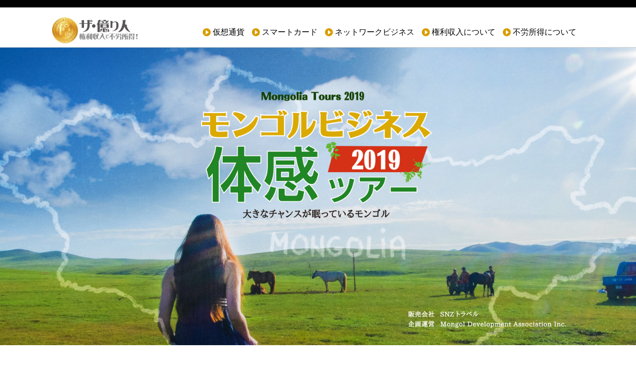

--- FILE ---
content_type: text/html; charset=UTF-8
request_url: https://btc.2nd-work.biz/tag/%E6%96%B0%E3%81%9F%E3%81%AA/
body_size: 10486
content:


<!DOCTYPE html>
<html lang="ja">
<head>

<meta charset="utf-8">
<meta name="viewport" content="width=device-width,user-scalable=no,initial-scale=1.0">





 	<style>img:is([sizes="auto" i], [sizes^="auto," i]) { contain-intrinsic-size: 3000px 1500px }</style>
	
		<!-- All in One SEO 4.4.6 - aioseo.com -->
		<title>新たな | ザ・億り人</title>
		<meta name="robots" content="max-image-preview:large" />
		<meta name="keywords" content="携帯電話,新たな,権利収入,仮想通貨,緊急速報,m+plusコイン,チリーズ,chiliz" />
		<link rel="canonical" href="https://btc.2nd-work.biz/tag/%E6%96%B0%E3%81%9F%E3%81%AA/" />
		<meta name="generator" content="All in One SEO (AIOSEO) 4.4.6" />
		<script type="application/ld+json" class="aioseo-schema">
			{"@context":"https:\/\/schema.org","@graph":[{"@type":"BreadcrumbList","@id":"https:\/\/btc.2nd-work.biz\/tag\/%E6%96%B0%E3%81%9F%E3%81%AA\/#breadcrumblist","itemListElement":[{"@type":"ListItem","@id":"https:\/\/btc.2nd-work.biz\/#listItem","position":1,"item":{"@type":"WebPage","@id":"https:\/\/btc.2nd-work.biz\/","name":"\u5bb6","description":"\u30cd\u30c3\u30c8\u30ef\u30fc\u30af\u30d3\u30b8\u30cd\u30b9\uff08MLM\uff09\u3001\u60c5\u5831\u5546\u6750\u3001\u4e0d\u52d5\u7523\u6295\u8cc7\u3001\u682a\u3001FX\u3001\u305d\u3057\u3066\u3082\u3063\u3068\u3082\u9031\u306a\u4eee\u60f3\u901a\u8ca8\u306a\u3069\u3001\u3042\u308a\u3068\u3042\u3089\u3086\u308b\u624b\u6bb5\u3092\u30ea\u30b5\u30fc\u30c1\u3057\u3001\u6570\u591a\u304f\u306e\u300c\u5104\u308a\u4eba\u300d\u3092\u6392\u51fa\u3059\u308b\u305f\u3081\u306e\u60c5\u5831\u30b5\u30a4\u30c8\u3067\u3059\u3002","url":"https:\/\/btc.2nd-work.biz\/"},"nextItem":"https:\/\/btc.2nd-work.biz\/tag\/%e6%96%b0%e3%81%9f%e3%81%aa\/#listItem"},{"@type":"ListItem","@id":"https:\/\/btc.2nd-work.biz\/tag\/%e6%96%b0%e3%81%9f%e3%81%aa\/#listItem","position":2,"item":{"@type":"WebPage","@id":"https:\/\/btc.2nd-work.biz\/tag\/%e6%96%b0%e3%81%9f%e3%81%aa\/","name":"\u65b0\u305f\u306a","url":"https:\/\/btc.2nd-work.biz\/tag\/%e6%96%b0%e3%81%9f%e3%81%aa\/"},"previousItem":"https:\/\/btc.2nd-work.biz\/#listItem"}]},{"@type":"CollectionPage","@id":"https:\/\/btc.2nd-work.biz\/tag\/%E6%96%B0%E3%81%9F%E3%81%AA\/#collectionpage","url":"https:\/\/btc.2nd-work.biz\/tag\/%E6%96%B0%E3%81%9F%E3%81%AA\/","name":"\u65b0\u305f\u306a | \u30b6\u30fb\u5104\u308a\u4eba","inLanguage":"ja","isPartOf":{"@id":"https:\/\/btc.2nd-work.biz\/#website"},"breadcrumb":{"@id":"https:\/\/btc.2nd-work.biz\/tag\/%E6%96%B0%E3%81%9F%E3%81%AA\/#breadcrumblist"}},{"@type":"Organization","@id":"https:\/\/btc.2nd-work.biz\/#organization","name":"\u30b6\u30fb\u5104\u308a\u4eba","url":"https:\/\/btc.2nd-work.biz\/"},{"@type":"WebSite","@id":"https:\/\/btc.2nd-work.biz\/#website","url":"https:\/\/btc.2nd-work.biz\/","name":"\u30b6\u30fb\u5104\u308a\u4eba","description":"\u6a29\u5229\u53ce\u5165\u3067\u4e0d\u52b4\u6240\u5f97\uff01","inLanguage":"ja","publisher":{"@id":"https:\/\/btc.2nd-work.biz\/#organization"}}]}
		</script>
		<!-- All in One SEO -->

<link rel='dns-prefetch' href='//secure.gravatar.com' />
<link rel='dns-prefetch' href='//stats.wp.com' />
<link rel='dns-prefetch' href='//v0.wordpress.com' />
<link rel='dns-prefetch' href='//widgets.wp.com' />
<link rel='dns-prefetch' href='//s0.wp.com' />
<link rel='dns-prefetch' href='//0.gravatar.com' />
<link rel='dns-prefetch' href='//1.gravatar.com' />
<link rel='dns-prefetch' href='//2.gravatar.com' />
<link rel="alternate" type="application/rss+xml" title="ザ・億り人 &raquo; フィード" href="https://btc.2nd-work.biz/feed/" />
<link rel="alternate" type="application/rss+xml" title="ザ・億り人 &raquo; コメントフィード" href="https://btc.2nd-work.biz/comments/feed/" />
<link rel="alternate" type="application/rss+xml" title="ザ・億り人 &raquo; 新たな タグのフィード" href="https://btc.2nd-work.biz/tag/%e6%96%b0%e3%81%9f%e3%81%aa/feed/" />
<script type="text/javascript">
/* <![CDATA[ */
window._wpemojiSettings = {"baseUrl":"https:\/\/s.w.org\/images\/core\/emoji\/15.0.3\/72x72\/","ext":".png","svgUrl":"https:\/\/s.w.org\/images\/core\/emoji\/15.0.3\/svg\/","svgExt":".svg","source":{"concatemoji":"https:\/\/btc.2nd-work.biz\/wp-includes\/js\/wp-emoji-release.min.js?ver=6.7.4"}};
/*! This file is auto-generated */
!function(i,n){var o,s,e;function c(e){try{var t={supportTests:e,timestamp:(new Date).valueOf()};sessionStorage.setItem(o,JSON.stringify(t))}catch(e){}}function p(e,t,n){e.clearRect(0,0,e.canvas.width,e.canvas.height),e.fillText(t,0,0);var t=new Uint32Array(e.getImageData(0,0,e.canvas.width,e.canvas.height).data),r=(e.clearRect(0,0,e.canvas.width,e.canvas.height),e.fillText(n,0,0),new Uint32Array(e.getImageData(0,0,e.canvas.width,e.canvas.height).data));return t.every(function(e,t){return e===r[t]})}function u(e,t,n){switch(t){case"flag":return n(e,"\ud83c\udff3\ufe0f\u200d\u26a7\ufe0f","\ud83c\udff3\ufe0f\u200b\u26a7\ufe0f")?!1:!n(e,"\ud83c\uddfa\ud83c\uddf3","\ud83c\uddfa\u200b\ud83c\uddf3")&&!n(e,"\ud83c\udff4\udb40\udc67\udb40\udc62\udb40\udc65\udb40\udc6e\udb40\udc67\udb40\udc7f","\ud83c\udff4\u200b\udb40\udc67\u200b\udb40\udc62\u200b\udb40\udc65\u200b\udb40\udc6e\u200b\udb40\udc67\u200b\udb40\udc7f");case"emoji":return!n(e,"\ud83d\udc26\u200d\u2b1b","\ud83d\udc26\u200b\u2b1b")}return!1}function f(e,t,n){var r="undefined"!=typeof WorkerGlobalScope&&self instanceof WorkerGlobalScope?new OffscreenCanvas(300,150):i.createElement("canvas"),a=r.getContext("2d",{willReadFrequently:!0}),o=(a.textBaseline="top",a.font="600 32px Arial",{});return e.forEach(function(e){o[e]=t(a,e,n)}),o}function t(e){var t=i.createElement("script");t.src=e,t.defer=!0,i.head.appendChild(t)}"undefined"!=typeof Promise&&(o="wpEmojiSettingsSupports",s=["flag","emoji"],n.supports={everything:!0,everythingExceptFlag:!0},e=new Promise(function(e){i.addEventListener("DOMContentLoaded",e,{once:!0})}),new Promise(function(t){var n=function(){try{var e=JSON.parse(sessionStorage.getItem(o));if("object"==typeof e&&"number"==typeof e.timestamp&&(new Date).valueOf()<e.timestamp+604800&&"object"==typeof e.supportTests)return e.supportTests}catch(e){}return null}();if(!n){if("undefined"!=typeof Worker&&"undefined"!=typeof OffscreenCanvas&&"undefined"!=typeof URL&&URL.createObjectURL&&"undefined"!=typeof Blob)try{var e="postMessage("+f.toString()+"("+[JSON.stringify(s),u.toString(),p.toString()].join(",")+"));",r=new Blob([e],{type:"text/javascript"}),a=new Worker(URL.createObjectURL(r),{name:"wpTestEmojiSupports"});return void(a.onmessage=function(e){c(n=e.data),a.terminate(),t(n)})}catch(e){}c(n=f(s,u,p))}t(n)}).then(function(e){for(var t in e)n.supports[t]=e[t],n.supports.everything=n.supports.everything&&n.supports[t],"flag"!==t&&(n.supports.everythingExceptFlag=n.supports.everythingExceptFlag&&n.supports[t]);n.supports.everythingExceptFlag=n.supports.everythingExceptFlag&&!n.supports.flag,n.DOMReady=!1,n.readyCallback=function(){n.DOMReady=!0}}).then(function(){return e}).then(function(){var e;n.supports.everything||(n.readyCallback(),(e=n.source||{}).concatemoji?t(e.concatemoji):e.wpemoji&&e.twemoji&&(t(e.twemoji),t(e.wpemoji)))}))}((window,document),window._wpemojiSettings);
/* ]]> */
</script>
<style id='wp-emoji-styles-inline-css' type='text/css'>

	img.wp-smiley, img.emoji {
		display: inline !important;
		border: none !important;
		box-shadow: none !important;
		height: 1em !important;
		width: 1em !important;
		margin: 0 0.07em !important;
		vertical-align: -0.1em !important;
		background: none !important;
		padding: 0 !important;
	}
</style>
<link rel='stylesheet' id='wp-block-library-css' href='https://btc.2nd-work.biz/wp-includes/css/dist/block-library/style.min.css?ver=6.7.4' type='text/css' media='all' />
<style id='wp-block-library-inline-css' type='text/css'>
.has-text-align-justify{text-align:justify;}
</style>
<link rel='stylesheet' id='mediaelement-css' href='https://btc.2nd-work.biz/wp-includes/js/mediaelement/mediaelementplayer-legacy.min.css?ver=4.2.17' type='text/css' media='all' />
<link rel='stylesheet' id='wp-mediaelement-css' href='https://btc.2nd-work.biz/wp-includes/js/mediaelement/wp-mediaelement.min.css?ver=6.7.4' type='text/css' media='all' />
<style id='classic-theme-styles-inline-css' type='text/css'>
/*! This file is auto-generated */
.wp-block-button__link{color:#fff;background-color:#32373c;border-radius:9999px;box-shadow:none;text-decoration:none;padding:calc(.667em + 2px) calc(1.333em + 2px);font-size:1.125em}.wp-block-file__button{background:#32373c;color:#fff;text-decoration:none}
</style>
<style id='global-styles-inline-css' type='text/css'>
:root{--wp--preset--aspect-ratio--square: 1;--wp--preset--aspect-ratio--4-3: 4/3;--wp--preset--aspect-ratio--3-4: 3/4;--wp--preset--aspect-ratio--3-2: 3/2;--wp--preset--aspect-ratio--2-3: 2/3;--wp--preset--aspect-ratio--16-9: 16/9;--wp--preset--aspect-ratio--9-16: 9/16;--wp--preset--color--black: #000000;--wp--preset--color--cyan-bluish-gray: #abb8c3;--wp--preset--color--white: #ffffff;--wp--preset--color--pale-pink: #f78da7;--wp--preset--color--vivid-red: #cf2e2e;--wp--preset--color--luminous-vivid-orange: #ff6900;--wp--preset--color--luminous-vivid-amber: #fcb900;--wp--preset--color--light-green-cyan: #7bdcb5;--wp--preset--color--vivid-green-cyan: #00d084;--wp--preset--color--pale-cyan-blue: #8ed1fc;--wp--preset--color--vivid-cyan-blue: #0693e3;--wp--preset--color--vivid-purple: #9b51e0;--wp--preset--gradient--vivid-cyan-blue-to-vivid-purple: linear-gradient(135deg,rgba(6,147,227,1) 0%,rgb(155,81,224) 100%);--wp--preset--gradient--light-green-cyan-to-vivid-green-cyan: linear-gradient(135deg,rgb(122,220,180) 0%,rgb(0,208,130) 100%);--wp--preset--gradient--luminous-vivid-amber-to-luminous-vivid-orange: linear-gradient(135deg,rgba(252,185,0,1) 0%,rgba(255,105,0,1) 100%);--wp--preset--gradient--luminous-vivid-orange-to-vivid-red: linear-gradient(135deg,rgba(255,105,0,1) 0%,rgb(207,46,46) 100%);--wp--preset--gradient--very-light-gray-to-cyan-bluish-gray: linear-gradient(135deg,rgb(238,238,238) 0%,rgb(169,184,195) 100%);--wp--preset--gradient--cool-to-warm-spectrum: linear-gradient(135deg,rgb(74,234,220) 0%,rgb(151,120,209) 20%,rgb(207,42,186) 40%,rgb(238,44,130) 60%,rgb(251,105,98) 80%,rgb(254,248,76) 100%);--wp--preset--gradient--blush-light-purple: linear-gradient(135deg,rgb(255,206,236) 0%,rgb(152,150,240) 100%);--wp--preset--gradient--blush-bordeaux: linear-gradient(135deg,rgb(254,205,165) 0%,rgb(254,45,45) 50%,rgb(107,0,62) 100%);--wp--preset--gradient--luminous-dusk: linear-gradient(135deg,rgb(255,203,112) 0%,rgb(199,81,192) 50%,rgb(65,88,208) 100%);--wp--preset--gradient--pale-ocean: linear-gradient(135deg,rgb(255,245,203) 0%,rgb(182,227,212) 50%,rgb(51,167,181) 100%);--wp--preset--gradient--electric-grass: linear-gradient(135deg,rgb(202,248,128) 0%,rgb(113,206,126) 100%);--wp--preset--gradient--midnight: linear-gradient(135deg,rgb(2,3,129) 0%,rgb(40,116,252) 100%);--wp--preset--font-size--small: 13px;--wp--preset--font-size--medium: 20px;--wp--preset--font-size--large: 36px;--wp--preset--font-size--x-large: 42px;--wp--preset--spacing--20: 0.44rem;--wp--preset--spacing--30: 0.67rem;--wp--preset--spacing--40: 1rem;--wp--preset--spacing--50: 1.5rem;--wp--preset--spacing--60: 2.25rem;--wp--preset--spacing--70: 3.38rem;--wp--preset--spacing--80: 5.06rem;--wp--preset--shadow--natural: 6px 6px 9px rgba(0, 0, 0, 0.2);--wp--preset--shadow--deep: 12px 12px 50px rgba(0, 0, 0, 0.4);--wp--preset--shadow--sharp: 6px 6px 0px rgba(0, 0, 0, 0.2);--wp--preset--shadow--outlined: 6px 6px 0px -3px rgba(255, 255, 255, 1), 6px 6px rgba(0, 0, 0, 1);--wp--preset--shadow--crisp: 6px 6px 0px rgba(0, 0, 0, 1);}:where(.is-layout-flex){gap: 0.5em;}:where(.is-layout-grid){gap: 0.5em;}body .is-layout-flex{display: flex;}.is-layout-flex{flex-wrap: wrap;align-items: center;}.is-layout-flex > :is(*, div){margin: 0;}body .is-layout-grid{display: grid;}.is-layout-grid > :is(*, div){margin: 0;}:where(.wp-block-columns.is-layout-flex){gap: 2em;}:where(.wp-block-columns.is-layout-grid){gap: 2em;}:where(.wp-block-post-template.is-layout-flex){gap: 1.25em;}:where(.wp-block-post-template.is-layout-grid){gap: 1.25em;}.has-black-color{color: var(--wp--preset--color--black) !important;}.has-cyan-bluish-gray-color{color: var(--wp--preset--color--cyan-bluish-gray) !important;}.has-white-color{color: var(--wp--preset--color--white) !important;}.has-pale-pink-color{color: var(--wp--preset--color--pale-pink) !important;}.has-vivid-red-color{color: var(--wp--preset--color--vivid-red) !important;}.has-luminous-vivid-orange-color{color: var(--wp--preset--color--luminous-vivid-orange) !important;}.has-luminous-vivid-amber-color{color: var(--wp--preset--color--luminous-vivid-amber) !important;}.has-light-green-cyan-color{color: var(--wp--preset--color--light-green-cyan) !important;}.has-vivid-green-cyan-color{color: var(--wp--preset--color--vivid-green-cyan) !important;}.has-pale-cyan-blue-color{color: var(--wp--preset--color--pale-cyan-blue) !important;}.has-vivid-cyan-blue-color{color: var(--wp--preset--color--vivid-cyan-blue) !important;}.has-vivid-purple-color{color: var(--wp--preset--color--vivid-purple) !important;}.has-black-background-color{background-color: var(--wp--preset--color--black) !important;}.has-cyan-bluish-gray-background-color{background-color: var(--wp--preset--color--cyan-bluish-gray) !important;}.has-white-background-color{background-color: var(--wp--preset--color--white) !important;}.has-pale-pink-background-color{background-color: var(--wp--preset--color--pale-pink) !important;}.has-vivid-red-background-color{background-color: var(--wp--preset--color--vivid-red) !important;}.has-luminous-vivid-orange-background-color{background-color: var(--wp--preset--color--luminous-vivid-orange) !important;}.has-luminous-vivid-amber-background-color{background-color: var(--wp--preset--color--luminous-vivid-amber) !important;}.has-light-green-cyan-background-color{background-color: var(--wp--preset--color--light-green-cyan) !important;}.has-vivid-green-cyan-background-color{background-color: var(--wp--preset--color--vivid-green-cyan) !important;}.has-pale-cyan-blue-background-color{background-color: var(--wp--preset--color--pale-cyan-blue) !important;}.has-vivid-cyan-blue-background-color{background-color: var(--wp--preset--color--vivid-cyan-blue) !important;}.has-vivid-purple-background-color{background-color: var(--wp--preset--color--vivid-purple) !important;}.has-black-border-color{border-color: var(--wp--preset--color--black) !important;}.has-cyan-bluish-gray-border-color{border-color: var(--wp--preset--color--cyan-bluish-gray) !important;}.has-white-border-color{border-color: var(--wp--preset--color--white) !important;}.has-pale-pink-border-color{border-color: var(--wp--preset--color--pale-pink) !important;}.has-vivid-red-border-color{border-color: var(--wp--preset--color--vivid-red) !important;}.has-luminous-vivid-orange-border-color{border-color: var(--wp--preset--color--luminous-vivid-orange) !important;}.has-luminous-vivid-amber-border-color{border-color: var(--wp--preset--color--luminous-vivid-amber) !important;}.has-light-green-cyan-border-color{border-color: var(--wp--preset--color--light-green-cyan) !important;}.has-vivid-green-cyan-border-color{border-color: var(--wp--preset--color--vivid-green-cyan) !important;}.has-pale-cyan-blue-border-color{border-color: var(--wp--preset--color--pale-cyan-blue) !important;}.has-vivid-cyan-blue-border-color{border-color: var(--wp--preset--color--vivid-cyan-blue) !important;}.has-vivid-purple-border-color{border-color: var(--wp--preset--color--vivid-purple) !important;}.has-vivid-cyan-blue-to-vivid-purple-gradient-background{background: var(--wp--preset--gradient--vivid-cyan-blue-to-vivid-purple) !important;}.has-light-green-cyan-to-vivid-green-cyan-gradient-background{background: var(--wp--preset--gradient--light-green-cyan-to-vivid-green-cyan) !important;}.has-luminous-vivid-amber-to-luminous-vivid-orange-gradient-background{background: var(--wp--preset--gradient--luminous-vivid-amber-to-luminous-vivid-orange) !important;}.has-luminous-vivid-orange-to-vivid-red-gradient-background{background: var(--wp--preset--gradient--luminous-vivid-orange-to-vivid-red) !important;}.has-very-light-gray-to-cyan-bluish-gray-gradient-background{background: var(--wp--preset--gradient--very-light-gray-to-cyan-bluish-gray) !important;}.has-cool-to-warm-spectrum-gradient-background{background: var(--wp--preset--gradient--cool-to-warm-spectrum) !important;}.has-blush-light-purple-gradient-background{background: var(--wp--preset--gradient--blush-light-purple) !important;}.has-blush-bordeaux-gradient-background{background: var(--wp--preset--gradient--blush-bordeaux) !important;}.has-luminous-dusk-gradient-background{background: var(--wp--preset--gradient--luminous-dusk) !important;}.has-pale-ocean-gradient-background{background: var(--wp--preset--gradient--pale-ocean) !important;}.has-electric-grass-gradient-background{background: var(--wp--preset--gradient--electric-grass) !important;}.has-midnight-gradient-background{background: var(--wp--preset--gradient--midnight) !important;}.has-small-font-size{font-size: var(--wp--preset--font-size--small) !important;}.has-medium-font-size{font-size: var(--wp--preset--font-size--medium) !important;}.has-large-font-size{font-size: var(--wp--preset--font-size--large) !important;}.has-x-large-font-size{font-size: var(--wp--preset--font-size--x-large) !important;}
:where(.wp-block-post-template.is-layout-flex){gap: 1.25em;}:where(.wp-block-post-template.is-layout-grid){gap: 1.25em;}
:where(.wp-block-columns.is-layout-flex){gap: 2em;}:where(.wp-block-columns.is-layout-grid){gap: 2em;}
:root :where(.wp-block-pullquote){font-size: 1.5em;line-height: 1.6;}
</style>
<link rel='stylesheet' id='wordpress-popular-posts-css-css' href='https://btc.2nd-work.biz/wp-content/plugins/wordpress-popular-posts/assets/css/wpp.css?ver=6.3.2' type='text/css' media='all' />
<link rel='stylesheet' id='jetpack_css-css' href='https://btc.2nd-work.biz/wp-content/plugins/jetpack/css/jetpack.css?ver=12.6.3' type='text/css' media='all' />
<script type="application/json" id="wpp-json">
/* <![CDATA[ */
{"sampling_active":0,"sampling_rate":100,"ajax_url":"https:\/\/btc.2nd-work.biz\/wp-json\/wordpress-popular-posts\/v1\/popular-posts","api_url":"https:\/\/btc.2nd-work.biz\/wp-json\/wordpress-popular-posts","ID":0,"token":"33d37f683b","lang":0,"debug":0}
/* ]]> */
</script>
<script type="text/javascript" src="https://btc.2nd-work.biz/wp-content/plugins/wordpress-popular-posts/assets/js/wpp.min.js?ver=6.3.2" id="wpp-js-js"></script>
<link rel="https://api.w.org/" href="https://btc.2nd-work.biz/wp-json/" /><link rel="alternate" title="JSON" type="application/json" href="https://btc.2nd-work.biz/wp-json/wp/v2/tags/162" /><link rel="EditURI" type="application/rsd+xml" title="RSD" href="https://btc.2nd-work.biz/xmlrpc.php?rsd" />
<meta name="generator" content="WordPress 6.7.4" />
	<style>img#wpstats{display:none}</style>
		            <style id="wpp-loading-animation-styles">@-webkit-keyframes bgslide{from{background-position-x:0}to{background-position-x:-200%}}@keyframes bgslide{from{background-position-x:0}to{background-position-x:-200%}}.wpp-widget-placeholder,.wpp-widget-block-placeholder,.wpp-shortcode-placeholder{margin:0 auto;width:60px;height:3px;background:#dd3737;background:linear-gradient(90deg,#dd3737 0%,#571313 10%,#dd3737 100%);background-size:200% auto;border-radius:3px;-webkit-animation:bgslide 1s infinite linear;animation:bgslide 1s infinite linear}</style>
            <style type="text/css">.recentcomments a{display:inline !important;padding:0 !important;margin:0 !important;}</style>
 <!-- for all pages -->
 <link rel="stylesheet" href="https://btc.2nd-work.biz/wp-content/themes/kenri/style.css?update=2018v04.122">
 <script type="text/javascript" src="https://btc.2nd-work.biz/wp-content/themes/kenri/js/jquery.js"></script>
 <script type="text/javascript" src="https://btc.2nd-work.biz/wp-content/themes/kenri/js/jquery.easing.1.3.js"></script>
 <script src="https://ajax.googleapis.com/ajax/libs/jqueryui/1.11.4/jquery-ui.min.js"></script>

 <script type="text/javascript" src="https://btc.2nd-work.biz/wp-content/themes/kenri/js/scroll.js"></script>

<script type="text/javascript" src="https://btc.2nd-work.biz/wp-content/themes/kenri/js/sp-slidemenu.js"></script>

  <script type="text/javascript" src="https://btc.2nd-work.biz/wp-content/themes/kenri/common/js/common.js"></script>

 <!--[if lt IE 9]><script src="common/js/html5.js"></script><![endif]-->

 <!-- for this page -->

 <link rel="stylesheet" href="https://btc.2nd-work.biz/wp-content/themes/kenri/plugin/font-awesome/css/font-awesome.min.css?update=2017a2">

 <link href="https://btc.2nd-work.biz/wp-content/themes/kenri/css/sandbox.css?update=2017a" rel="stylesheet">
 <link href="https://btc.2nd-work.biz/wp-content/themes/kenri/css/drawer.css?update=2017b" rel="stylesheet">


 <script type="text/javascript" src="https://btc.2nd-work.biz/wp-content/themes/kenri/js/jquery.matchHeight.js"></script>


<!-- Global site tag (gtag.js) - Google Analytics -->
<script async src="https://www.googletagmanager.com/gtag/js?id=UA-115447853-1"></script>
<script>
  window.dataLayer = window.dataLayer || [];
  function gtag(){dataLayer.push(arguments);}
  gtag('js', new Date());

  gtag('config', 'UA-115447853-1');
</script>



<!-- Facebook Pixel Code -->
<script>
!function(f,b,e,v,n,t,s)
{if(f.fbq)return;n=f.fbq=function(){n.callMethod?
n.callMethod.apply(n,arguments):n.queue.push(arguments)};
if(!f._fbq)f._fbq=n;n.push=n;n.loaded=!0;n.version='2.0';
n.queue=[];t=b.createElement(e);t.async=!0;
t.src=v;s=b.getElementsByTagName(e)[0];
s.parentNode.insertBefore(t,s)}(window, document,'script',
'https://connect.facebook.net/en_US/fbevents.js');
fbq('init', '238635673515577');
fbq('track', 'PageView');
</script>
<noscript><img height="1" width="1" style="display:none"
src="https://www.facebook.com/tr?id=238635673515577&ev=PageView&noscript=1"
/></noscript>
<!-- End Facebook Pixel Code -->

</head>




<body id="index">
  <!-- Google Tag Manager -->
<noscript><iframe src="//www.googletagmanager.com/ns.html?id=GTM-56TQTB"
height="0" width="0" style="display:none;visibility:hidden"></iframe></noscript>
<script>(function(w,d,s,l,i){w[l]=w[l]||[];w[l].push({'gtm.start':
new Date().getTime(),event:'gtm.js'});var f=d.getElementsByTagName(s)[0],
j=d.createElement(s),dl=l!='dataLayer'?'&l='+l:'';j.async=true;j.src=
'//www.googletagmanager.com/gtm.js?id='+i+dl;f.parentNode.insertBefore(j,f);
})(window,document,'script','dataLayer','GTM-56TQTB');</script>
<!-- End Google Tag Manager -->

  <nav id="sp_menu" class="for_sp">
    	<div class="slidemenu-body">
    		<ul class="slidemenu-content">
          <li>
              <a href="https://btc.2nd-work.biz/category/currency/">仮想通貨 </a>
              </li>
							<li>
									<a href="https://btc.2nd-work.biz/category/スマートカード/">スマートカード </a>
									</li>
                  <li>
              <a href="https://btc.2nd-work.biz/category/networkbusiness/">ネットワークビジネス <i class="blogicon-chevron-down"></i></a>

          </li>
          <li>
              <a href="https://btc.2nd-work.biz/category/rightsearnings/">権利収入について <i class="blogicon-chevron-down"></i></a>

          </li>
          <li>
              <a href="https://btc.2nd-work.biz/category/entertainer/">芸能人の権利収入<i class="blogicon-chevron-down"></i></a>

          </li>
          <li>
              <a href="#">不労所得について<i class="blogicon-chevron-down"></i></a>

          </li>

      </ul>
    </li>
    		</ul>
    	</div>
    </nav><!-- /#sp_menu -->









<!-- /main -->
<div id="container">

  
<div class="contents">


<div class="sp_h">
    <h1 class="for_sp"><a href="https://btc.2nd-work.biz"><img src="https://btc.2nd-work.biz/wp-content/themes/kenri/images/logo.png"  alt="仮装通過　権利収入"/></a></h1>
  <div id="menu_btn" class="for_sp">
          <p>
            <span></span>
            <span></span>
            <span></span>
          </p>
  </div>        </div>

  <nav id="gnavi" class="for_pc">
    <div class="wrapper">
      <h1 class="for_pc"><a href="https://btc.2nd-work.biz"><img src="https://btc.2nd-work.biz/wp-content/themes/kenri/images/logo.png"  alt="仮装通過　権利収入"/></a></h1>
      <ul class="main">

        <li>
            <a href="https://btc.2nd-work.biz/category/currency/">仮想通貨 </a>
            </li>
						<li>
								<a href="https://btc.2nd-work.biz/category/スマートカード/">スマートカード </a>
								</li>

                  <li>
              <a href="https://btc.2nd-work.biz/category/networkbusiness/">ネットワークビジネス <i class="blogicon-chevron-down"></i></a>

          </li>
          <li>
              <a href="https://btc.2nd-work.biz/category/rightsearnings/">権利収入について <i class="blogicon-chevron-down"></i></a>

          </li>
					<!-- /main
          <li>
              <a href="https://btc.2nd-work.biz/category/entertainer/">芸能人の権利収入<i class="blogicon-chevron-down"></i></a>
</li>-->
          <li>
              <a href="https://btc.2nd-work.biz/category/unemploymentincome/">不労所得について<i class="blogicon-chevron-down"></i></a>

          </li>

        </ul>

    </div>
  </nav>

	<style type="text/css">
		#mainimg_pc {display: block;}
			#mainimg_sp {display: none;}
@media screen and (max-width: 768px) {
	#mainimg_pc {display: none;}
		#mainimg_sp {display: block;}
}
	</style>


	<div id="mainimg_pc"><a href="https://btc.2nd-work.biz/lp" target="_blank"><img src="https://btc.2nd-work.biz/wp-content/themes/kenri/lp_deta/lp3/images/top/main_pc.jpg" alt="スマートカード"/></a></div>

	<div id="mainimg_sp"><a href="https://btc.2nd-work.biz/lp" target="_blank"><img src="https://btc.2nd-work.biz/wp-content/themes/kenri/lp_deta/lp3/images/top/main_sp.jpg" alt="スマートカード"/></a></div>



<div class="top_pick_o sp_w90"><!-- /top_pick_o -->
			<section class="top_pickWrap">
		<header>
	<h1></h1>
		<p></p>
		</header>
		 </section>

</div><!-- /top_pick_o -->

<!-- パンくず -->
<div id="pankuzu" class="sp_w90">
<ul class="breadcrumbs">
  </ul>
</div>


<div id="maincontent" class="sp_w90 other"><!-- /maincontent -->

<div class="content_box">
	<section class="list_boxWrap">
		<header>
	<h2>一覧</h2>
		</header>


<ul class="other">


				<li>
<a href="https://btc.2nd-work.biz/%e6%90%ba%e5%b8%af%e9%9b%bb%e8%a9%b1%e3%81%ab%e6%ac%a1%e3%81%90%e6%96%b0%e3%81%9f%e3%81%aa%e6%a8%a9%e5%88%a9%e5%8f%8e%e5%85%a5%e3%80%81%e4%bb%ae%e6%83%b3%e9%80%9a%e8%b2%a8/" >
								<img width="320" height="320" src="https://btc.2nd-work.biz/wp-content/uploads/2018/04/4356cf4ef1d37ac85ac390ca6317ec8b_m-320x320.jpg" class="attachment-post-thumbnail size-post-thumbnail wp-post-image" alt="" decoding="async" fetchpriority="high" srcset="https://btc.2nd-work.biz/wp-content/uploads/2018/04/4356cf4ef1d37ac85ac390ca6317ec8b_m-320x320.jpg 320w, https://btc.2nd-work.biz/wp-content/uploads/2018/04/4356cf4ef1d37ac85ac390ca6317ec8b_m-150x150.jpg 150w" sizes="(max-width: 320px) 100vw, 320px" data-attachment-id="365" data-permalink="https://btc.2nd-work.biz/%e6%90%ba%e5%b8%af%e9%9b%bb%e8%a9%b1%e3%81%ab%e6%ac%a1%e3%81%90%e6%96%b0%e3%81%9f%e3%81%aa%e6%a8%a9%e5%88%a9%e5%8f%8e%e5%85%a5%e3%80%81%e4%bb%ae%e6%83%b3%e9%80%9a%e8%b2%a8/4356cf4ef1d37ac85ac390ca6317ec8b_m-3/" data-orig-file="https://btc.2nd-work.biz/wp-content/uploads/2018/04/4356cf4ef1d37ac85ac390ca6317ec8b_m.jpg" data-orig-size="1920,1280" data-comments-opened="1" data-image-meta="{&quot;aperture&quot;:&quot;0&quot;,&quot;credit&quot;:&quot;&quot;,&quot;camera&quot;:&quot;&quot;,&quot;caption&quot;:&quot;&quot;,&quot;created_timestamp&quot;:&quot;0&quot;,&quot;copyright&quot;:&quot;&quot;,&quot;focal_length&quot;:&quot;0&quot;,&quot;iso&quot;:&quot;0&quot;,&quot;shutter_speed&quot;:&quot;0&quot;,&quot;title&quot;:&quot;&quot;,&quot;orientation&quot;:&quot;0&quot;}" data-image-title="4356cf4ef1d37ac85ac390ca6317ec8b_m" data-image-description="" data-image-caption="" data-medium-file="https://btc.2nd-work.biz/wp-content/uploads/2018/04/4356cf4ef1d37ac85ac390ca6317ec8b_m-300x200.jpg" data-large-file="https://btc.2nd-work.biz/wp-content/uploads/2018/04/4356cf4ef1d37ac85ac390ca6317ec8b_m-1024x683.jpg" />
				


			<p class="date f_serif">更新: 2018.04.08</p>

			<h3>携帯電話に次ぐ新たな権利収入、仮想通貨</h3>
		<p></p>
			<p>
			
		
		■携帯電話による権利収入1985年にショルダーフォンが発売されました。このショル...		
続きを読む
			</p>




		</a>
		</li>
						<li>
<a href="https://btc.2nd-work.biz/%e7%b7%8a%e6%80%a5%e9%80%9f%e5%a0%b1%ef%bc%81%e3%81%be%e3%81%9f%e6%96%b0%e3%81%9f%e3%81%aa%e4%bb%ae%e6%83%b3%e9%80%9a%e8%b2%a8%e3%80%8c%e3%83%81%e3%83%aa%e3%83%bc%e3%82%ba%e3%80%8d-2/" >
								<img width="320" height="320" src="https://btc.2nd-work.biz/wp-content/uploads/2018/03/altcoin-320x320.jpg" class="attachment-post-thumbnail size-post-thumbnail wp-post-image" alt="" decoding="async" srcset="https://btc.2nd-work.biz/wp-content/uploads/2018/03/altcoin-320x320.jpg 320w, https://btc.2nd-work.biz/wp-content/uploads/2018/03/altcoin-150x150.jpg 150w" sizes="(max-width: 320px) 100vw, 320px" data-attachment-id="266" data-permalink="https://btc.2nd-work.biz/%e7%b7%8a%e6%80%a5%e9%80%9f%e5%a0%b1%ef%bc%81%e3%81%be%e3%81%9f%e6%96%b0%e3%81%9f%e3%81%aa%e4%bb%ae%e6%83%b3%e9%80%9a%e8%b2%a8%e3%80%8c%e3%83%81%e3%83%aa%e3%83%bc%e3%82%ba%e3%80%8d/altcoin/" data-orig-file="https://btc.2nd-work.biz/wp-content/uploads/2018/03/altcoin.jpg" data-orig-size="600,400" data-comments-opened="1" data-image-meta="{&quot;aperture&quot;:&quot;0&quot;,&quot;credit&quot;:&quot;&quot;,&quot;camera&quot;:&quot;&quot;,&quot;caption&quot;:&quot;&quot;,&quot;created_timestamp&quot;:&quot;0&quot;,&quot;copyright&quot;:&quot;&quot;,&quot;focal_length&quot;:&quot;0&quot;,&quot;iso&quot;:&quot;0&quot;,&quot;shutter_speed&quot;:&quot;0&quot;,&quot;title&quot;:&quot;&quot;,&quot;orientation&quot;:&quot;0&quot;}" data-image-title="altcoin" data-image-description="" data-image-caption="" data-medium-file="https://btc.2nd-work.biz/wp-content/uploads/2018/03/altcoin-300x200.jpg" data-large-file="https://btc.2nd-work.biz/wp-content/uploads/2018/03/altcoin.jpg" />
				


			<p class="date f_serif">更新: 2018.03.28</p>

			<h3>緊急速報！また新たな仮想通貨「m+plusコイン」</h3>
		<p></p>
			<p>
			
		
		■川島和正さんから新しいとんでもないニュースです！川島和正からのメールを引用しま...		
続きを読む
			</p>




		</a>
		</li>
						<li>
<a href="https://btc.2nd-work.biz/%e7%b7%8a%e6%80%a5%e9%80%9f%e5%a0%b1%ef%bc%81%e3%81%be%e3%81%9f%e6%96%b0%e3%81%9f%e3%81%aa%e4%bb%ae%e6%83%b3%e9%80%9a%e8%b2%a8%e3%80%8c%e3%83%81%e3%83%aa%e3%83%bc%e3%82%ba%e3%80%8d/" >
								<img width="320" height="320" src="https://btc.2nd-work.biz/wp-content/uploads/2018/03/altcoin-320x320.jpg" class="attachment-post-thumbnail size-post-thumbnail wp-post-image" alt="" decoding="async" srcset="https://btc.2nd-work.biz/wp-content/uploads/2018/03/altcoin-320x320.jpg 320w, https://btc.2nd-work.biz/wp-content/uploads/2018/03/altcoin-150x150.jpg 150w" sizes="(max-width: 320px) 100vw, 320px" data-attachment-id="266" data-permalink="https://btc.2nd-work.biz/%e7%b7%8a%e6%80%a5%e9%80%9f%e5%a0%b1%ef%bc%81%e3%81%be%e3%81%9f%e6%96%b0%e3%81%9f%e3%81%aa%e4%bb%ae%e6%83%b3%e9%80%9a%e8%b2%a8%e3%80%8c%e3%83%81%e3%83%aa%e3%83%bc%e3%82%ba%e3%80%8d/altcoin/" data-orig-file="https://btc.2nd-work.biz/wp-content/uploads/2018/03/altcoin.jpg" data-orig-size="600,400" data-comments-opened="1" data-image-meta="{&quot;aperture&quot;:&quot;0&quot;,&quot;credit&quot;:&quot;&quot;,&quot;camera&quot;:&quot;&quot;,&quot;caption&quot;:&quot;&quot;,&quot;created_timestamp&quot;:&quot;0&quot;,&quot;copyright&quot;:&quot;&quot;,&quot;focal_length&quot;:&quot;0&quot;,&quot;iso&quot;:&quot;0&quot;,&quot;shutter_speed&quot;:&quot;0&quot;,&quot;title&quot;:&quot;&quot;,&quot;orientation&quot;:&quot;0&quot;}" data-image-title="altcoin" data-image-description="" data-image-caption="" data-medium-file="https://btc.2nd-work.biz/wp-content/uploads/2018/03/altcoin-300x200.jpg" data-large-file="https://btc.2nd-work.biz/wp-content/uploads/2018/03/altcoin.jpg" />
				


			<p class="date f_serif">更新: 2018.03.22</p>

			<h3>緊急速報！また新たな仮想通貨「チリーズ」</h3>
		<p></p>
			<p>
			
		
		■またまた新しいとんでもないニュースです！泉忠司氏からのメールを引用します。先日...		
続きを読む
			</p>




		</a>
		</li>
			</ul>



	</section>

	</div><!-- /content_box -->

<div class="side_box">	<!-- /side_box -->
  <div class="side_boxWrap">
	  
    <p class="f_banner"> <a href="https://bitflyer.jp?bf=qbhwtbfe" target="_blank"><img src="https://bitflyer.jp/Images/Affiliate/affi_04_300x250.gif?201709" alt="bitFlyer ビットコインを始めるなら安心・安全な取引所で"></a></p>

	  <p class="f_banner"><a href="http://h.accesstrade.net/sp/cc?rk=0100mdof00i1ws" rel="nofollow" target="_blank"><img src="https://h.accesstrade.net/sp/rr?rk=0100mdof00i1ws" alt="GMOコイン" border="0" /></a></p>

	  <p class="f_banner"><a href="https://zaif.jp?ac=vzsvle1ffa" rel="nofollow" target="_blank"><img src="https://d2p8taqyjofgrq.cloudfront.net/images/affiliate/banner/zaif_A_300x250.png?ac=vzsvle1ffa" alt="Zaif" /></a></p>
	  
    <p class="f_banner"><a href="http://h.accesstrade.net/sp/cc?rk=0100m40x00i1ws" rel="nofollow" target="_blank"><img src="https://h.accesstrade.net/sp/rr?rk=0100m40x00i1ws" alt="DMM" border="0" /></a></p>
	  
    <p class="f_banner"> <a href="http://h.accesstrade.net/sp/cc?rk=0100lh4100i1ws" rel="nofollow" target="_blank"><img src="https://h.accesstrade.net/sp/rr?rk=0100lh4100i1ws" alt="仮想通貨ならQUOINEX" border="0" /></a> </p>
	  
	 <p class="f_banner"> <a href="http://h.accesstrade.net/sp/cc?rk=0100lb4m00i1ws" rel="nofollow" target="_blank"><img src="https://h.accesstrade.net/sp/rr?rk=0100lb4m00i1ws" alt="" border="0" /></a> </p>

	  <p class="f_banner"> <a href="https://px.a8.net/svt/ejp?a8mat=2ZCPLJ+1241IY+3CWI+BZGEP" target="_blank" rel="nofollow">
<img border="0" width="300" height="250" alt="" src="https://www29.a8.net/svt/bgt?aid=180311959064&wid=014&eno=01&mid=s00000015669002013000&mc=1"></a>
 </p>
	  
    <p class="f_banner"> <a href="http://h.accesstrade.net/sp/cc?rk=0100mkk400i1ws" rel="nofollow" target="_blank"><img src="https://h.accesstrade.net/sp/rr?rk=0100mkk400i1ws" alt="nuromobile" border="0" /></a> </p>

<p class="f_banner"> <a href="http://kaldi.club/2018/02/16/%E3%82%AB%E3%83%AB%E3%83%87%E3%82%A3%E3%81%A7%E4%BB%8A%E5%A4%9C%E3%81%AE%E3%81%8A%E9%85%92%E3%82%92%E3%82%AA%E3%82%B7%E3%83%A3%E3%83%AC%E3%81%AB%E3%80%82%E3%81%8A%E3%81%99%E3%81%99%E3%82%81%E3%83%AF/"><img src="https://btc.2nd-work.biz/wp-content/themes/kenri/images/side_wain.png" alt="カルディ　ワイン　おすすめ"></a></p>



<div class="side_pick" ><!-- /side_pick -->
	<h4>記事ランキング</h4>


    
<div id="wpp-2" class="widget popular-posts">
<h2 class="widgettitle"></h2><ul class="wpp-list wpp-list-with-thumbnails">
<li>
<a href="https://btc.2nd-work.biz/keitaidenwa-kenrisyunyu/" target="_self"><img src="https://btc.2nd-work.biz/wp-content/uploads/wordpress-popular-posts/105-featured-75x75.jpg" width="75" height="75" alt="" class="wpp-thumbnail wpp_featured wpp_cached_thumb" decoding="async" loading="lazy"></a>
<a href="https://btc.2nd-work.biz/keitaidenwa-kenrisyunyu/" class="wpp-post-title" target="_self">携帯電話による権利収入は永久収入？</a>
 <span class="wpp-meta post-stats"><span class="wpp-views">97.6k件のビュー</span></span>
</li>
<li>
<a href="https://btc.2nd-work.biz/kenrisyunyu-geinoujin/" target="_self"><img src="https://btc.2nd-work.biz/wp-content/uploads/wordpress-popular-posts/126-featured-75x75.jpg" width="75" height="75" alt="" class="wpp-thumbnail wpp_featured wpp_cached_thumb" decoding="async" loading="lazy"></a>
<a href="https://btc.2nd-work.biz/kenrisyunyu-geinoujin/" class="wpp-post-title" target="_self">芸能人は様々な形で権利収入を得ている</a>
 <span class="wpp-meta post-stats"><span class="wpp-views">31.9k件のビュー</span></span>
</li>
<li>
<a href="https://btc.2nd-work.biz/tokoro-network/" title="所ジョージさんがネットワークビジネスの権利収入を得ている？" target="_self"><img src="https://btc.2nd-work.biz/wp-content/uploads/wordpress-popular-posts/122-featured-75x75.jpg" width="75" height="75" alt="ネットワークビジネスと権利収入" class="wpp-thumbnail wpp_featured wpp_cached_thumb" decoding="async" loading="lazy"></a>
<a href="https://btc.2nd-work.biz/tokoro-network/" title="所ジョージさんがネットワークビジネスの権利収入を得ている？" class="wpp-post-title" target="_self">所ジョージさんがネットワークビジネスの権利収入を得...</a>
 <span class="wpp-meta post-stats"><span class="wpp-views">12.5k件のビュー</span></span>
</li>
<li>
<a href="https://btc.2nd-work.biz/nuskin-kenrisyunyu/" target="_self"><img src="https://btc.2nd-work.biz/wp-content/uploads/wordpress-popular-posts/65-featured-75x75.jpg" width="75" height="75" alt="" class="wpp-thumbnail wpp_featured wpp_cached_thumb" decoding="async" loading="lazy"></a>
<a href="https://btc.2nd-work.biz/nuskin-kenrisyunyu/" class="wpp-post-title" target="_self">権利収入のニュースキンのことが3分でわかる！</a>
 <span class="wpp-meta post-stats"><span class="wpp-views">9.8k件のビュー</span></span>
</li>
<li>
<a href="https://btc.2nd-work.biz/line-kenrisyunyu/" target="_self"><img src="https://btc.2nd-work.biz/wp-content/uploads/wordpress-popular-posts/112-featured-75x75.jpg" width="75" height="75" alt="" class="wpp-thumbnail wpp_featured wpp_cached_thumb" decoding="async" loading="lazy"></a>
<a href="https://btc.2nd-work.biz/line-kenrisyunyu/" class="wpp-post-title" target="_self">これからの新ビジネス「LINEで権利収入」</a>
 <span class="wpp-meta post-stats"><span class="wpp-views">5.9k件のビュー</span></span>
</li>
<li>
<a href="https://btc.2nd-work.biz/networkbusiness-zeikin/" target="_self"><img src="https://btc.2nd-work.biz/wp-content/uploads/wordpress-popular-posts/77-featured-75x75.jpg" width="75" height="75" alt="権利収入ビジネス" class="wpp-thumbnail wpp_featured wpp_cached_thumb" decoding="async" loading="lazy"></a>
<a href="https://btc.2nd-work.biz/networkbusiness-zeikin/" class="wpp-post-title" target="_self">権利収入ビジネスに税金はかかるのか？</a>
 <span class="wpp-meta post-stats"><span class="wpp-views">5.7k件のビュー</span></span>
</li>
<li>
<a href="https://btc.2nd-work.biz/amway-kenri-zeikin/" target="_self"><img src="https://btc.2nd-work.biz/wp-content/uploads/wordpress-popular-posts/57-featured-75x75.jpg" width="75" height="75" alt="" class="wpp-thumbnail wpp_featured wpp_cached_thumb" decoding="async" loading="lazy"></a>
<a href="https://btc.2nd-work.biz/amway-kenri-zeikin/" class="wpp-post-title" target="_self">アムウェイの権利収入に対する税金について</a>
 <span class="wpp-meta post-stats"><span class="wpp-views">5.2k件のビュー</span></span>
</li>
<li>
<a href="https://btc.2nd-work.biz/kenrisyunyu-syurui/" target="_self"><img src="https://btc.2nd-work.biz/wp-content/uploads/wordpress-popular-posts/73-featured-75x75.jpg" width="75" height="75" alt="権利収入ビジネス" class="wpp-thumbnail wpp_featured wpp_cached_thumb" decoding="async" loading="lazy"></a>
<a href="https://btc.2nd-work.biz/kenrisyunyu-syurui/" class="wpp-post-title" target="_self">こんなにある！「権利収入ビジネスの種類」</a>
 <span class="wpp-meta post-stats"><span class="wpp-views">4.6k件のビュー</span></span>
</li>
<li>
<a href="https://btc.2nd-work.biz/amway-kenrisyunyu/" title="アムウェイは今後、権利収入ビジネスとしてアリなのか？" target="_self"><img src="https://btc.2nd-work.biz/wp-content/uploads/wordpress-popular-posts/48-featured-75x75.jpg" width="75" height="75" alt="" class="wpp-thumbnail wpp_featured wpp_cached_thumb" decoding="async" loading="lazy"></a>
<a href="https://btc.2nd-work.biz/amway-kenrisyunyu/" title="アムウェイは今後、権利収入ビジネスとしてアリなのか？" class="wpp-post-title" target="_self">アムウェイは今後、権利収入ビジネスとしてアリなのか...</a>
 <span class="wpp-meta post-stats"><span class="wpp-views">2.9k件のビュー</span></span>
</li>
<li>
<a href="https://btc.2nd-work.biz/kenrisyunyu-imi/" target="_self"><img src="https://btc.2nd-work.biz/wp-content/uploads/wordpress-popular-posts/117-featured-75x75.jpg" width="75" height="75" alt="権利収入ビジネス" class="wpp-thumbnail wpp_featured wpp_cached_thumb" decoding="async" loading="lazy"></a>
<a href="https://btc.2nd-work.biz/kenrisyunyu-imi/" class="wpp-post-title" target="_self">そもそも権利収入ってどんな意味？</a>
 <span class="wpp-meta post-stats"><span class="wpp-views">2.9k件のビュー</span></span>
</li>
</ul>
</div>

<p class="mt30">

</p>
<p class="mt30">

</p>

</div><!-- /side_pick -->






	</div><!-- /side_boxWrap -->
</div>		<!-- /side_box -->


</div><!-- /maincontent -->

</div><!-- /contents2 -->



<div class="ad" style="margin: auto;margin-top:30px;margin-bottom:30px; 	text-align: center;">
<script async src="//pagead2.googlesyndication.com/pagead/js/adsbygoogle.js"></script>
<!-- http://btc.2nd-work.biz/ -->
<ins class="adsbygoogle"
     style="display:inline-block;width:728px;height:90px"
     data-ad-client="ca-pub-6339996676659497"
     data-ad-slot="3899955795"></ins>
<script>
(adsbygoogle = window.adsbygoogle || []).push({});
</script>
</div>

<!-- footer sp -->
<footer id="footer_sp" class="wave_bg top for_sp">

	<div class="middle">
		<div class="wrapper cf">
			<dl>
				<dt>ザ・億り人ー権利収入で不労所得！</dt>
				<dd>日本人の労働効率の悪さと効率的な稼ぎ方のススメ
					<p class="reserve">

						<em>※当サイトの写真、イラスト等の無断掲載は禁止しています。</em>
					</p>
				</dd>
			</dl>
		</div>
	</div>

	<div class="copy">
		<div class="wrapper">

		<p>Copyright (C) 2014 ザ・億り人ー権利収入で不労所得！ All Rights Reserved.Google</p>
		</div>
	</div>
</footer>
<!-- /footer sp -->

<!-- footer pc -->
<footer id="footer_pc" class="wave_bg top for_pc">

	<div class="middle">
		<div class="wrapper cf">
			<dl>
				<dt>ザ・億り人ー権利収入で不労所得！</dt>
				<dd>日本人の労働効率の悪さと効率的な稼ぎ方のススメ<br>
		</dd>
			</dl>
			<nav>

				<ul>
					<li>
							<a href="https://btc.2nd-work.biz">HOME </a>
							</li>
							<li>
									<a href="https://btc.2nd-work.biz/category/currency/">仮想通貨 </a>
									</li>
					<li>
							<a href="https://btc.2nd-work.biz/category/networkbusiness/">ネットワークビジネス </a>
							</li>

							<li>
									<a href="https://btc.2nd-work.biz/category/rightsearnings/">権利収入について </a>
									</li>
				</ul>
				<ul>

					<li>
							<a href="https://btc.2nd-work.biz/category/entertainer/">芸能人の権利収入 </a>
							</li>
							<li>
									<a href="https://btc.2nd-work.biz/category/unemploymentincome/">不労所得について </a>
									</li>

				</ul>

				<ul>

					<li>
							<a href="http://2koo1.co.jp"target="_blank">運営会社 </a>
							</li>

				</ul>


			</nav>
		</div>
	</div>

	<div class="copy">
		<div class="wrapper">

		<p>Copyright (C) 2014 ザ・億り人ー権利収入で不労所得！ All Rights Reserved.Google</p>
		</div>
	</div>
</footer>
<!-- /footer pc -->

<script src="https://cdnjs.cloudflare.com/ajax/libs/jquery/2.0.0/jquery.min.js"></script>
<script src="https://cdnjs.cloudflare.com/ajax/libs/iScroll/5.1.3/iscroll.min.js"></script>

<script src="https://btc.2nd-work.biz/wp-content/themes/kenri/js/drawer.min.js" charset="utf-8"></script>
<script>
  $(document).ready(function() {
    $('.drawer').drawer();
  });
</script>

<script defer type="text/javascript" src="https://stats.wp.com/e-202546.js" id="jetpack-stats-js"></script>
<script type="text/javascript" id="jetpack-stats-js-after">
/* <![CDATA[ */
_stq = window._stq || [];
_stq.push([ "view", {v:'ext',blog:'143859817',post:'0',tz:'9',srv:'btc.2nd-work.biz',j:'1:12.6.3'} ]);
_stq.push([ "clickTrackerInit", "143859817", "0" ]);
/* ]]> */
</script>

</div><!-- /contents2 -->

</body>
</html>


--- FILE ---
content_type: text/html; charset=utf-8
request_url: https://www.google.com/recaptcha/api2/aframe
body_size: 267
content:
<!DOCTYPE HTML><html><head><meta http-equiv="content-type" content="text/html; charset=UTF-8"></head><body><script nonce="M21RNCHajyH2IvRokUFE_A">/** Anti-fraud and anti-abuse applications only. See google.com/recaptcha */ try{var clients={'sodar':'https://pagead2.googlesyndication.com/pagead/sodar?'};window.addEventListener("message",function(a){try{if(a.source===window.parent){var b=JSON.parse(a.data);var c=clients[b['id']];if(c){var d=document.createElement('img');d.src=c+b['params']+'&rc='+(localStorage.getItem("rc::a")?sessionStorage.getItem("rc::b"):"");window.document.body.appendChild(d);sessionStorage.setItem("rc::e",parseInt(sessionStorage.getItem("rc::e")||0)+1);localStorage.setItem("rc::h",'1763228838630');}}}catch(b){}});window.parent.postMessage("_grecaptcha_ready", "*");}catch(b){}</script></body></html>

--- FILE ---
content_type: text/css
request_url: https://btc.2nd-work.biz/wp-content/themes/kenri/style.css?update=2018v04.122
body_size: 5781
content:
@charset "UTF-8";
html, body, div, span, applet, object, iframe, h1, h2, h3, h4, h5, h6, p, blockquote, pre, a, abbr, acronym, address, big, cite, code, del, dfn, em, img, ins, kbd, q, s, samp, small, strike, strong, sub, sup, tt, var, b, u, i, center, dl, dt, dd, ol, ul, li, fieldset, form, label, legend, table, caption, tbody, tfoot, thead, tr, th, td, article, aside, canvas, details, embed, figure, figcaption, footer, header, hgroup, menu, nav, output, ruby, section, summary, time, mark, audio, video {
	margin: 0;
	padding: 0;
	border: 0;
	font-size: 100%;
	font: inherit;
	vertical-align: baseline;
}

#mainimg_pc {
    display: block;
	text-align:center;
}


article, aside, details, figcaption, figure, footer, header, hgroup, menu, nav, section {
	display: block;
}

body {
	line-height: 1;
	    border-top: solid 15px #000;
}

ol, ul {
	list-style: none;
}

blockquote, q {
	quotes: none;
}

blockquote:before, blockquote:after, q:before, q:after {
	content: '';
	content: none;
}

table {
	border-collapse: collapse;
	border-spacing: 0;
}

#container{
	min-height: auto!important;
	transition: initial!important;
	transform: inherit!important;
}

table.spec th{
	font-size: 14px;
line-height: 180%;
letter-spacing: 1px;
border: solid 1px #CCCCCC;
font-weight: bold;
background-color: #F0EDE4;
vertical-align: top;
text-align: left;
padding: 10px;
}
table.spec td{
	font-size: 14px;
line-height: 180%;
letter-spacing: 1px;
border: solid 1px #CCCCCC;
padding: 10px;
vertical-align: top;
}
.f_banner{
	margin-bottom: 10px;
}
/* ========================================
	wj
======================================== */

.wpp-list a{
	font-size: 15px;
	margin-bottom: 10px;
	    display: block;
}
/* ========================================
	Common
======================================== */
.for_pc {
	display: block;
}

.for_sp {
	display: none;
}

.cf:before,
.cf:after {
	content: " ";
	display: table;
}

.cf:after {
	clear: both;
}

.cf {
	*zoom: 1;
}

.left {
	float: left;
}
#maincontent.other .guide{
	font-size: 15px;
	line-height: 28px;
	margin-bottom: 20px;
}
#maincontent.other .guide p{
	margin-bottom: 20px;
}
#maincontent.other .guide a{
	color: #0066CC;
}
#maincontent.other .guide a:hover{
	text-decoration:underline;;
}

img, iframe {
	vertical-align: bottom;
	max-width: 100%;
}

strong {
	font-weight: bold;
}

* {
	-webkit-box-sizing: border-box;
	-moz-box-sizing: border-box;
	-o-box-sizing: border-box;
	-ms-box-sizing: border-box;
	box-sizing: border-box;
}

a {
	outline: 0;
	text-decoration: none;
	color: #2c1f19;
}

a:hover {
	color: #5a483f;
}

/* ========================================
	chart
======================================== */
.chart_wrap{
	width: 100%;
}
.top_pickWrap ul li a{
display: none;
}
.top_pickWrap td{
	font-size: 16px;
}

/*画像オーバ時のとう透明*/
@media screen and (min-width: 769px) {
	a:hover img {
		-webkit-transition: opacity 0.2s ease-out;
		-moz-transition: opacity 0.2s ease-out;
		-o-transition: opacity 0.2s ease-out;
		-ms-transition: opacity 0.2s ease-out;
		transition: opacity 0.2s ease-out;
		opacity: 0.7;
		filter: alpha(opacity=70);
	}
}

p {
	line-height: 1.5;

}

.f_serif {
	font-family: "Times New Roman", 游明朝, "Yu Mincho", 游明朝体, YuMincho, "ヒラギノ明朝 Pro W3", "Hiragino Mincho Pro", HiraMinProN-W3, "ＭＳ Ｐ明朝", "MS PMincho", serif;
}

.inline_list {
	font-size: 0;
}

.inline_list li {
	display: inline-block;
	margin-right: 1%;
    margin-bottom: 1%;
}

body {
	font-family: "ヒラギノ角ゴ ProN W3", "Hiragino Kaku Gothic ProN", "メイリオ", Meiryo, sans-serif;
	-webkit-text-size-adjust: 100%;
	font-size: 18px;
	color: #2c1f19;
	line-height: 1.0;

}


/* ========================================
	Layout
======================================== */

.wrapper {
	max-width: 1240px;
	margin-right: auto;
	margin-left: auto;
	padding-right: 20px;
	padding-left: 20px;
}



/* ========================================
	Header
======================================== */
 header#mainVis,header#mainVis_o{
position: relative;
  background: url(images/in_bg_h.png) repeat-x left top;

}
header#mainVis .main{

	display: block;
	position: absolute;
	top: 0;
	left: 0;
	width: 100%;
	height: 80vh;
	  background: url(images/in_main.png) no-repeat center bottom;
		background-size: cover;
	background-position: center center;
		z-index: -1;
}


header#mainVis  .tit{
margin: auto;
z-index: 1;
text-align: center;
vertical-align: bottom;
display: table-cell;
width:5000px;
height: 80vh;
}

/* =====OTHER_Header========== */
header#mainVis_o .main{

	display: block;
	position: absolute;
	top: 0;
	left: 0;
	width: 100%;
	height: 80vh;
	  background: url(images/in_main.png) no-repeat center bottom;
		background-size: cover;
	background-position: center center;
		z-index: -1;
}
@media screen and (max-width: 768px) {
header#mainVis .main {
		  background: url(images/in_mainbg_sp.png) no-repeat center bottom;
				height: 70vh;
	}
	header#mainVis .tit{
		height: 50vh;
	}
	header#mainVis_o .main{
		  background: url(images/in_mainbg_sp.png) no-repeat center bottom;
	}
}
header#mainVis_o .tit{
margin: auto;
z-index: 1;
text-align: center;
vertical-align: bottom;
display: table-cell;
width:5000px;
height: 30vh;
}




#header_pc * {
	-webkit-transition: padding 0.2s ease-out;
	-moz-transition: padding 0.2s ease-out;
	-o-transition: padding 0.2s ease-out;
	-ms-transition: padding 0.2s ease-out;
	transition: padding 0.2s ease-out;
}

#header_pc {
	-webkit-transition: all 0.2s ease-out;
	-moz-transition: all 0.2s ease-out;
	-o-transition: all 0.2s ease-out;
	-ms-transition: all 0.2s ease-out;
	transition: all 0.2s ease-out;
}

#header_pc {
	z-index: 1000;
	position: fixed;
	top: 0;
	left: 0;
	width: 100%;
	height: 200px;
	background: rgba(255, 255, 255, 0.9);
}

#header_pc a {
	color: #0965ad;
	font-weight: 400;

}

#header_pc .wrapper {
	max-width: 1200px;
	padding-right: 0;
	padding-left: 0;
}

#header_pc h1 {
	width: 140px;
	height: 75px;
	padding: 25px 0 0 0px;
	margin: 0 auto 50px auto;
}
/* ========================================
	fontsize
======================================== */
.content_boxWrap li p,.list_boxWrap li p{
	font-size: 80%;
}
.top_pick p,.top_pick_o p{
	font-size: 90%;
}
.top_pickWrap ul li h2{

	font-size: 120%;
}
.content_boxWrap li h3,.content_boxWrap li h2{
		font-size: 100%;
}
.contents{

}
.contents2{

}
/* ========================================
	content_pick
======================================== */
/* ==toppage== */
.top_pick{


	width: 100%;
	padding: 5% 0 1% 0;
}
/* ==otherpage== */
.top_pick_o{


   width: 100%;
	padding: 4% 0 1% 0;
}

.top_pickWrap{
	max-width: 1200px;
	margin: auto;
}
.top_pickWrap header {
	text-align: center;
}
.top_pickWrap header h1{
	display: inline-block;
	    font-size: 150%;
	    color: #5e3418;
	    padding-left: 50px;
	    margin-bottom: 10px;
	    line-height: 145%;
	    text-align: center;
	    /* background-size: 2%; */
	    background: url(images/in_icon01.png?update=2018v03) no-repeat left top;
	    background-size: 40px;
}
.content_boxWrap h1{
	padding-left: 48px;
	padding-top: 0%;
	line-height: 147%;
	background: url(images/in_icon02.png?update=2018v03) no-repeat left top;
	background-size: 36px;
}
.list_boxWrap h1{

	padding-left: 50px;
	    padding-top: 0%;
	    line-height: 184%;
	    background: url(images/in_icon03.png?update=2018v02) no-repeat left top;
	    background-size: 36px;
}

.top_pickWrap header p{
	margin: 0 auto 0 auto;;
	text-align: center;
}
.top_pickWrap ul{
	overflow: hidden;
		margin-top: 2%;
}
.top_pickWrap ul li{
	width: 23.5%;
	display: inline-block;
	margin-bottom: 2%;
	margin-left: 1%;
	vertical-align: top;
	border: solid 1px #ccc;
	padding: 1%;
}
.top_pickWrap ul li h2{
	margin-top: 3%;
	margin-bottom: 1%;
	color: #5e3418;
	font-weight: bold;
}

.top_pickWrap ul li img{
	border: solid #fff 5px;
}

/* ========================================
	content_box
======================================== */
#maincontent{
	max-width: 1200px;
	margin: auto;
	overflow: hidden;
	width: 98%;


    margin-top:0%;
}
#maincontent.other{
	  margin-top: 0;
}

.content_box{

	width: 75%;

	float: left;
}

.content_boxWrap{
	width: 97%;
}
.content_boxWrap ul{
	overflow: hidden;
}
.content_boxWrap li img{
		border: solid #fff 5px;
		height: initial;
height: auto;
}
.content_boxWrap li{
	width: 35%;
		float: right;
		margin-bottom: 1%;
}
.content_boxWrap li:first-child{
	float: left;
	width: 65%;
	padding-right: 2%;
}
.content_box header h1,.list_boxWrap li h1{
	font-size: 127%;
color: #5e3418;
text-align: left;
margin-top: 2%;
margin-bottom: 2%;
}
.list_boxWrap h2,.dt_boxWrap h2{
	font-size: 150%;
	color: #5e3418;
	text-align: left;
	margin-top: 2%;
	margin-bottom: 2%;
}

.content_box header h1{
	margin-top: 0;
}
.content_boxWrap li h3,.content_boxWrap li h2,.list_boxWrap li h3{
		color: #5e3418;
		font-weight: bold;
		margin-top: 2%;
		margin-bottom: 2%;
		line-height: 24px;
		    padding-right: 3%;
}
.list_boxWrap {
	margin-top: 5%;
	border-top: 1px #f4e9c4 solid;
	padding-top: 3%;
}
.other .list_boxWrap{
	margin-top: 0%;

}
.list_boxWrap ul{
	overflow: hidden;
}
.list_boxWrap ul li{
	vertical-align: top;
	display: inline-block;
	width: 31%;
	margin-right: 1.5%;
	margin-bottom: 2%;
}
.list_boxWrap ul li:first-child{
	margin-left: 0;
}
.list_boxWrap li img{
		border: solid #fff 5px;
		height: initial;
height: auto;
}
.dt_boxWrap{
	padding: 0% 5% 5% 5%;
}
.dt_boxWrap h2{
	padding-bottom: 1%;
	border-bottom: dotted 1px #583620;
}

.dt_boxWrap .contentBox {
	font-size: 90%;
	line-height: 22px;

	padding-bottom: 3%;
		border-bottom: dotted 1px #583620;
}
.dt_boxWrap .contentBox img{
	height: inherit;
}
.dt_boxWrap .day{
	font-size: 90%;
	line-height: 22px;
	margin-top: 2%;
		margin-bottom: 1%;
}

.more{
	text-align: right;
	margin-top: 2%;
	margin-bottom: 2%;
	padding-right: 2%;
	font-size: 80%;

}
.more a{
	color: #ee753a;
	text-decoration: underline;
}
#pankuzu ul{
	max-width: 1100px;
	margin: 10px auto 30px;
}
#pankuzu ul li{
  font-size: 70%;
	display: inline-block;
}
#pankuzu ul li a{
	color: #ee753a;
	text-decoration: underline;
}

.side_box{
border-left: 1px solid #f4e9c4;
	width:  25%;
	float: right;
}

.side_box .side_boxWrap{
width: 90%;
	float: right;
}

.side_pick{
		border-top: solid #ccc 1px;
			margin-top: 2%;

}
.side_pick h4{
	margin: 3% 0 1% 0;
	text-align: center;
	color: #5e3418;
	font-weight: bold;
	border-bottom: solid #ccc 1px;
	padding-bottom: 10px;
	padding-top: 10px;
	background: #000;
	color: #fff;
}

.side_boxWrap .side_pick ul{
	width: 100%;
}

.side_boxWrap .side_pick li{
	list-style: none;
	padding-top: 5%;
	padding-bottom: 1%;
	width: 100%;
	margin: auto;
}
.side_boxWrap .l_banner{
	margin-top: 2%;
}

.side_boxWrap .l_banner li{
	margin-bottom: 2%;
}
.side_pick h3{
	font-size: 100%;
	margin-top: 2%;
}
.pagetop{
	background: #000;
	text-align: center;
}
.pagetop a{
	color: #fff;
}
.pagetop:before {
    content: "\f106";
}


@media screen and (max-width: 600px) {


	/* ========================================
		font
	======================================== */
	.content_boxWrap li p,.list_boxWrap li p{
		font-size: 100%;
		text-align: left;
		overflow: hidden;
		    padding-right: 3%;
	}
	.top_pick p{
		font-size: 100%;
	}
	.top_pickWrap ul li h2{
		font-size: 120%;
	}
	.content_boxWrap li h3,.content_boxWrap li h2{
			font-size: 120%;
			text-align: left;
	}

	.top_pickWrap header h1{
		font-size: 150%;
		margin-bottom: 2%;
		font-weight: bold;
    background-size: 10%;
	}

	.top_pick_o {
padding: 10% 0 1% 0;
}
	.top_pick_o h1{
		font-weight: bold;
	}
	.list_boxWrap h2, .dt_boxWrap h2{
		margin-bottom: 20px;
	}
	/* ========================================
		content
	======================================== */
	.content_boxWrap {
		width: 100%;
	}
		.list_boxWrap {
			margin-top: 5%;
		}
.content_box{
	width: 100%;
	float: none;
}
.content_box header h1,.list_boxWrap li h1{
	font-size: 150%;
	color: #5e3418;
	text-align: center;;
	margin-top: 5%;
	margin-bottom: 5%;
}
.content_boxWrap li h3,.content_boxWrap li h2,.list_boxWrap li h3{

		line-height: 19px;
}
.content_boxWrap{
	text-align: center;
}
.content_boxWrap h1{
	padding-left: 40px;
	    padding-top: 0%;
	display: inline-block;
	background-size: 30px;
	    display: inline-block;
	    line-height: 181%;
}
.list_boxWrap h1{
	padding-left: 42px;
	display: inline-block;


			line-height: 181%;
}


		.top_pickWrap ul li a{

			overflow: hidden;
		}
	.top_pickWrap ul li{
		width: 48%;
    display: inline-block;
    margin-top: 5%;
    margin-left: 1%;
	}
	.top_pickWrap td {
    font-size: 16px;
    display: inline-table;
    width: 100%;
}
		.top_pickWrap ul li img{
			/* float: left; */
    width: 27px;
    /* margin-right: 2%; */
		}

		.content_boxWrap li{
			float: left;
width: 50%;
margin: auto;
overflow: hidden;
margin-top: 3%;
border-right: solid 1px #ccc;

    padding-right: 2%;
    padding-left: 2%;
		}

		.content_boxWrap li a{
			overflow: hidden;
			display: block;
		}
		.content_boxWrap li:first-child{
			float: none;
		    width: 100%;
		    padding-right: 0%;
				padding-left: 0%;
		    margin: auto;
		    border-bottom: solid 1px #ccc;
		    border-right: none;
		}
		.content_boxWrap li:last-child{

			 border-right: none;
		}
			.content_boxWrap li:first-child h2,.content_boxWrap li:first-child p{
				padding-left: 3%;
				padding-right: 3%;
			}



			.content_boxWrap li img{
				float: none;
				width: 100%;
				margin-right: 0%;
			}
			.content_boxWrap li:first-child img{
				float: none;
				width: 1000%;
				margin-right: 0%;
			}


	.list_boxWrap ul li a{
		overflow: hidden;
		display: block;
	}
			.list_boxWrap ul li{
			  display: block;
				width: 100%;

				overflow: hidden;
				margin: auto;
					  margin-bottom: 6%;


			}
			.list_boxWrap ul li:first-child{
				margin-left: 0;
					width: 100%;
							margin: auto;
							  margin-bottom: 6%;
			}
				.list_boxWrap ul li img{
					float: left;
					width: 40%;
					margin-right: 2%;
				}

/* ========================================
					side
======================================== */
.side_box{
border: none;
	width:  100%;
	float: none;
}
				.side_box .side_boxWrap{
				width: 100%;
					float: none;
				}

				.side_pick{

							margin-top: 2%;
				}

				.side_boxWrap .side_pick ul{
					width: 100%;
				}
					.side_boxWrap .side_pick ul{
						overflow: hidden;
						padding: 2%;
					}

				.side_boxWrap .side_pick li{
         padding: 0;
					width: 100%;
					display: inline-block;
				}
				.side_boxWrap .l_banner{
					margin-top: 2%;
				}

				.side_boxWrap .l_banner li{
					margin-bottom: 2%;
				}


}
.contents {
	padding-top: 20px; }
/* ========================================
	bg_display
======================================== */



#bg_display div {
	display: none;
	position: absolute;
	top: 0;
	left: 0;
	width: 100%;
	height: 100vh;
}
#bg_display p.tit {
	position: absolute;
	top: 0%;
	left: 35.5%;
	bottom: 0;
	right: 0;
	width: 270px;
	height: 54px;
	margin: auto;
	z-index: 2;
}
#bg_display p.bt {
	position: absolute;

	left: 65%;
	bottom: 12%;
	right: 0;
	width: 182px;
	height: 178px;
	margin: auto;
	z-index: 2;
	border: solid 1px #ccc;
	padding: 10px;
	text-align: center;
	color: #333366;
	font-size: 15px;
}



@media screen and (max-width: 768px) {
	.f_banner{
		text-align: center;
	}
	.top_pickWrap header h1{
		padding-left: 10%
	}
	.top_pickWrap header h1{

    background-size: 30px;
	}
	.content_boxWrap h1{
		line-height: 130%;
	}
	.list_boxWrap h1{
		line-height: 252%;
	}
.list_boxWrap header{
	width: 95%;
	margin: auto;

}

	.more{
		font-size: 100%;
		padding-right:5%;

	}
	#bg_display p.tit  {
		position: absolute;
		top: 20%;
		left: 0;
		bottom: 0;
		right: 0;

	}
	#bg_display p.bt {
		opacity: 0;
		position: absolute;
		top: 60%;
		left: 0;
		bottom: 0;
		right: 0;
	}


}



@media screen and (max-width: 1100px) {

}

@media screen and (max-width: 850px) {

}


@media screen and (max-width: 1000px) {

	}

@media screen and (max-width: 1100px) {

}


/* ========================================
	Footer
======================================== */
/* line 727, /Applications/MAMP/bin/mamp/test/ten-yu/html/common/css/common.scss */
#footer_pc {
	padding: 50px 0;
	font-size: 12px;

}
footer{
	margin-top: 50px;
background:#000;
padding-bottom: 40px;
color: #fff;
}
footer a{
	color: #fff;
}
footer a:hover{
	color: #fff;
}

/* line 730, /Applications/MAMP/bin/mamp/test/ten-yu/html/common/css/common.scss */
#footer_pc .wrapper {
	max-width: 1200px;
}


@media screen and (max-width: 850px) {

}

/* line 780, /Applications/MAMP/bin/mamp/test/ten-yu/html/common/css/common.scss */
#footer_pc .middle {
	padding: 25px 0 40px;
	line-height: 1.8;
}

/* line 783, /Applications/MAMP/bin/mamp/test/ten-yu/html/common/css/common.scss */
#footer_pc .middle dl {
	float: left;
	width: 33.33333%;
}

/* line 786, /Applications/MAMP/bin/mamp/test/ten-yu/html/common/css/common.scss */
#footer_pc .middle dl dt {
	font-weight: bold;
}

/* line 790, /Applications/MAMP/bin/mamp/test/ten-yu/html/common/css/common.scss */
#footer_pc .middle nav {
	float: left;
	width: 66.66667%;
}

/* line 793, /Applications/MAMP/bin/mamp/test/ten-yu/html/common/css/common.scss */
#footer_pc .middle nav > ul {
	float: left;
	width: 25%;
	padding: 0 10px;
}

@media screen and (max-width: 850px) {
	/* line 800, /Applications/MAMP/bin/mamp/test/ten-yu/html/common/css/common.scss */
	#footer_pc .middle dl {
		float: none;
		width: auto;
		margin-bottom: 30px;
	}
	/* line 804, /Applications/MAMP/bin/mamp/test/ten-yu/html/common/css/common.scss */
	#footer_pc .middle dl dt {
		font-weight: bold;
	}
	/* line 808, /Applications/MAMP/bin/mamp/test/ten-yu/html/common/css/common.scss */
	#footer_pc .middle nav {
		float: none;
		width: auto;
	}
	/* line 811, /Applications/MAMP/bin/mamp/test/ten-yu/html/common/css/common.scss */
	#footer_pc .middle nav > ul {
		float: left;
		width: 23%;
		margin-right: 2%;
		padding: 0;
	}
}

@media screen and (max-width: 850px) {

}

@media screen and (max-width: 768px) {
	/* ========================================
		Common
	======================================== */

	.for_pc {
		display: none;
	}

	.for_sp {
		display: block;
	}

	body {
		font-size: 14px;

	}


	/* line 996, /Applications/MAMP/bin/mamp/test/ten-yu/html/common/css/common.scss */
	.sp_w90 {
		float: none !important;
		width: auto !important;
		max-width: none !important;
		padding-right: 5% !important;
		padding-left: 5% !important;
		margin-right: auto !important;
		margin-left: auto !important;
	}
	#maincontent{
		padding: 0!important;
	}

	/* ========================================
		Layout
	======================================== */

	.wrapper {
		padding-right: 10px;
		padding-left: 10px;
	}



	/* ========================================
		Footer
	======================================== */
	/* line 1560, /Applications/MAMP/bin/mamp/test/ten-yu/html/common/css/common.scss */
	#footer_sp {
		padding: 30px 0;
		font-size: 12px;
	}


	/* line 1582, /Applications/MAMP/bin/mamp/test/ten-yu/html/common/css/common.scss */
	#footer_sp .middle {
		padding: 25px 0 0;
		line-height: 1.8;
	}
	/* line 1585, /Applications/MAMP/bin/mamp/test/ten-yu/html/common/css/common.scss */
	#footer_sp .middle dl {
		margin-bottom: 25px;
		text-align: center;
		font-size: 14px;
	}
	/* line 1589, /Applications/MAMP/bin/mamp/test/ten-yu/html/common/css/common.scss */
	#footer_sp .middle dl dt {
		font-weight: bold;
	}
	/* line 1592, /Applications/MAMP/bin/mamp/test/ten-yu/html/common/css/common.scss */
	#footer_sp .middle dl .reserve {
		margin-top: 5px;
		line-height: 1.3;
		font-size: 12px;
	}
	/* line 1596, /Applications/MAMP/bin/mamp/test/ten-yu/html/common/css/common.scss */
	#footer_sp .middle dl .reserve em {
		display: block;
		font-weight: bold;
		font-size: 10px;
	}

	/* line 1694, /Applications/MAMP/bin/mamp/test/ten-yu/html/common/css/common.scss */
	#footer_sp .copy {
		padding: 20px 0 40px;
	}
	/* line 1696, /Applications/MAMP/bin/mamp/test/ten-yu/html/common/css/common.scss */
	#footer_sp .copy nav {
		margin-bottom: 15px;
		text-align: center;
	}
	/* line 1699, /Applications/MAMP/bin/mamp/test/ten-yu/html/common/css/common.scss */
	#footer_sp .copy nav li {
		width: 50%;
		max-width: 200px;
		text-align: center;
	}
	/* line 1703, /Applications/MAMP/bin/mamp/test/ten-yu/html/common/css/common.scss */
	#footer_sp .copy nav li img {
		max-width: 80%;
	}
	/* line 1708, /Applications/MAMP/bin/mamp/test/ten-yu/html/common/css/common.scss */
	#footer_sp .copy p {
		text-align: center;
	}
}




#container {
  /*position: relative;*/
  width: 100%;
  background: #fff; }



/* Gnavi
----------------------------------------- */
#gnavi h1{
	float: left;

}
#gnavi {
  position: relative;
	border-bottom: solid 1px #ccc;
padding-bottom: 60px;
   }
  #gnavi .wrapper {
    max-width: 1110px;

	}
  #gnavi ul.main {
		float: right;
		    height: 20px;
		    padding-top: 20px;

	 }
    #gnavi ul.main > li {
			position: relative;
	    /* display: table-cell; */
	    float: left;
	    vertical-align: middle;

		}


      #gnavi ul.main > li > a ,    #gnavi ul.main > li > a:hover {
				display: block;
		    padding: 2px 15px 2px 20px;
		    color: #000;
		    font-size: 1px;
		    font-size: 1rem;
		    white-space: nowrap;
  background: url(images/yz.png?update=2017a2) no-repeat left center;
			}
        @media screen and (max-width: 1000px) {
          #gnavi ul.main > li > a {
            font-size: 10px;
            font-size: 1rem; } }
      #gnavi ul.main > li > a:hover {
        -webkit-transition: opacity 0.2s ease-out;
        -moz-transition: opacity 0.2s ease-out;
        -o-transition: opacity 0.2s ease-out;
        -ms-transition: opacity 0.2s ease-out;
        transition: opacity 0.2s ease-out;
        opacity: 0.7;
        filter: alpha(opacity=70);
        -ms-filter: "alpha(opacity=70)";
        zoom: 1;
         }
  #gnavi ul.sub {
		display: none;
    position: absolute;
    top: 22px;
    left: -10px;
    width: 350px;
    z-index: 101;
    border: #ccc 1px solid;
    background: #fff;
    z-index: 1;
  }
    #gnavi ul.sub li {
      border-bottom: #ccc 1px dashed; }
      #gnavi ul.sub li:last-child {
        border: none; }
      #gnavi ul.sub li a {
        display: block;
        padding: 12px 12px 12px 20px;
        color: #000;
				font-size: 8px;
				font-size: 0.8rem;

        background-size: 8px auto; }

      #gnavi ul.sub li a:hover {
        -webkit-transition: opacity 0.2s ease-out;
        -moz-transition: opacity 0.2s ease-out;
        -o-transition: opacity 0.2s ease-out;
        -ms-transition: opacity 0.2s ease-out;
        transition: opacity 0.2s ease-out;
        opacity: 0.7;
        filter: alpha(opacity=70);
        -ms-filter: "alpha(opacity=70)";
        zoom: 1;
     }


@media screen and (max-width: 768px) {

				/* Sp Menu
 ----------------------------------------- */
 #sp_menu {
	 width: 280px;
	 top: 65px;
	 padding-bottom: 65px;
	 right: 0;
	 position: fixed;
	 visibility: hidden;
	 z-index: -1;
	 background-color: #ff6600; }
	 #sp_menu .slidemenu-body {
		 height: 100%;
		 overflow: hidden;
		 position: relative; }
	 #sp_menu .slidemenu-content {
		 position: relative; }
		 #sp_menu .slidemenu-content > li > a {
			 padding: 13px 13px 13px 26px;
			 display: block;
			 font-size: 8px;
			 font-size: 0.8rem;
			 color: #fff;
			 line-height: 1.4;
			 border-bottom: #fff 1px solid;
			 }
		 #sp_menu .slidemenu-content > li.tel a {
			 border-bottom: none;
			 background: none;
			 padding: 15px; }
	 #sp_menu .sub > li > a {
		 padding: 11px 11px 11px 35px;
		 display: block;
		 font-size: 8px;
 		font-size: 0.8rem;
		 color: #fff;
		 line-height: 1.4;
		 border-bottom: #fff 1px solid; }

 body.open .overlay {
	 z-index: 200;
	 position: absolute;
	 left: 0;
	 top: 0;
	 width: 100%;
	 height: 100%;
	 background: rgba(0, 0, 0, 0.45); }

 .contents {
	 padding-top:0px;
 }

}
.sp_h {
	overflow: hidden;
}
.sp_h h1{
	float: left;
	padding-left: 20px;
	padding-top: 10px;
	margin-bottom: 20px;
	font-size: 13px;
	font-size: 1.3rem;
}


#menu_btn {
float: right;
	height: 65px;
	padding-right: 15px;
	 }
    #menu_btn p {
      float: right;
      position: relative;
      width: 25px;
      height: 18px;
      margin-top: 22px; }
    #menu_btn span {
      position: absolute;
      left: 0;
      width: 100%;
      height: 2px;
      background-color: #ff6600;
      -webkit-transition: -webkit-transform 0.3s ease-out !important;
      transition: transform 0.3s ease-out !important; }
      #menu_btn span:nth-of-type(1) {
        top: 0; }
      #menu_btn span:nth-of-type(2) {
        top: 8px; }
      #menu_btn span:nth-of-type(3) {
        bottom: 0; }

  body.open #menu_btn span:nth-of-type(1) {
    -webkit-transform: translateY(8px) rotate(-45deg);
    transform: translateY(8px) rotate(-45deg); }
  body.open #menu_btn span:nth-of-type(2) {
    opacity: 0; }
  body.open #menu_btn span:nth-of-type(3) {
    -webkit-transform: translateY(-8px) rotate(45deg);
    transform: translateY(-8px) rotate(45deg); }

  /* Sp Menu
  ----------------------------------------- */
  #sp_menu {
    width: 280px;
    top: 65px;
    right: 0;
    position: fixed;
    visibility: hidden;
    z-index: -1;
    background-color: #ff6600; }
    #sp_menu .slidemenu-body {
      height: 100%;
      overflow: hidden;
      position: relative; }
    #sp_menu .slidemenu-content {
      position: relative; }
      #sp_menu .slidemenu-content > li > a {
        padding: 13px 13px 13px 26px;
        display: block;
				font-size: 8px;
	 		 font-size: 0.8rem;
        color: #fff;
        line-height: 1.4;
        border-bottom: #fff 1px solid;

    }
      #sp_menu .slidemenu-content > li.tel a {
        border-bottom: none;
        background: none;
        padding: 15px; }
    #sp_menu .sub > li > a {
      padding: 11px 11px 11px 35px;
      display: block;
      font-size: 8px;
      font-size: 0.8rem;
      color: #fff;
      line-height: 1.4;
      border-bottom: #fff 1px solid; }


			body.open .overlay {
		    z-index: 200;
		    position: absolute;
		    left: 0;
		    top: 0;
		    width: 100%;
		    height: 100%;
		    background: rgba(0, 0, 0, 0.45); }



/*-------------------------------------
	投票ボタン
-------------------------------------*/
.democracy {
    position: relative;
    margin: 0 auto;
    width: 90%;
}

.dem-poll-title {
    display: block;
    margin-bottom: 1.5em;
    margin-top: 1.2em;
    font-size: 120%;
    border-top: solid 2px #000;
    border-bottom: 2px solid #000;
}


.democracy .dem-bottom {
    padding-bottom: 1em;
    /* text-align: center; */
    display: inline-block;
}

.dem-results-link {
     float: right;
    background: #FA7D00;
    color: #fff;
    padding-left: 10px;
    padding-right: 10px;
    padding-top: 10px;
    padding-bottom: 10px;
    line-height: 12px!important;
	    margin: 0em 1em!important;
}

.dem-results-link:hover{
	color: #fff!important;
}



.dem-results-link {
    display: inline-block;
    line-height: 1;
    margin: 0em 1em;
}

.dem-add-answer a {
    display: block!important;
    text-align: center!important;
    margin-bottom: 30px!important;
}



--- FILE ---
content_type: application/javascript
request_url: https://btc.2nd-work.biz/wp-content/themes/kenri/common/js/common.js
body_size: 1181
content:
// IE縺九←縺�°蛻､螳�
function isIE() {
	var userAgent = window.navigator.userAgent.toLowerCase();
	if( userAgent.match(/(msie|MSIE)/) || userAgent.match(/(T|t)rident/) ) {
	    return true;
	    //var ieVersion = userAgent.match(/((msie|MSIE)\s|rv:)([\d\.]+)/)[3];
	    //ieVersion = parseInt(ieVersion);
	} else {
	    return false;
	}
}

// 髮ｻ隧ｱ繧偵°縺代ｉ繧後ｋ遶ｯ譛ｫ縺九←縺�°
function isPhone() {
	var ua = navigator.userAgent;
	if(ua.indexOf('iPhone') > 0 && ua.indexOf('iPod') == -1 || ua.indexOf('Android') > 0 && ua.indexOf('Mobile') > 0 ){
		return true;
	}
	return false;
}

// 髮ｻ隧ｱ逡ｪ蜿ｷ縺ｮ繝ｪ繝ｳ繧ｯ
$(function(){
	$('a[href^="tel:"]').each(function(){
		if(!isPhone()) {
			$(this).attr('href','javascript:void(0);').
			removeClass('btn').
			css('cursor','default');
		}
	});
});

var _spWidth = 768;

// 繧ｹ繝槭�縺九←縺�°蛻､螳夲ｼ�window蟷�ｼ�
function spJudge() {
	//if(!isModernBrowser()) return false;
	var w = window.innerWidth ? window.innerWidth: $(window).width();
	if(w <= _spWidth) {
	return true;
	}
	return false;
}

// IE縺�縺｣縺溘ｉ html縺ｫclass'ie'繧定ｿｽ蜉�
$(function(){
	if(isIE()) {
		$('html').addClass('ie');
	}
});


$(function(){
	$('body').on('touchstart',function(){
		//alert("a")
	})
});

/* SP繝｡繝九Η繝ｼ
-------------------------------------------------- */
$(function(){

	// 繝｡繝九Η繝ｼ繧剃ｽ懊ｋ
	var menu_right;
	menu_right = SpSlidemenu({
		main : '#container',
		button: '#menu_btn',
		slidemenu : '#sp_menu',
		direction: 'right'
	});

	$('#sp_menu li a[href*=#]').click(function(){
		menu_right.slideClose();
	});

});


/* Tel繝懊ち繝ｳ
-------------------------------------------------- */





$(function(){

	/* 逕ｻ蜒上�蛻�ｊ譖ｿ縺�
	-------------------------------------------------- */
	$(window).on('load resize',function(){
		var isSp = spJudge();
		$('img.resImg').each(function(){
			var src = $(this).attr("src");
			if(isSp && src.indexOf('_pc') != -1) {
				$(this).attr("src",$(this).attr("src").replace('_pc', '_sp'));
				$(this).show();
			}
			if(!isSp && src.indexOf('_sp') != -1) {
				$(this).attr("src",$(this).attr("src").replace('_sp', '_pc'));
				$(this).show();
			}
			if(!$(this).is(':visible')) {
				$(this).show();

			}
		});
	});

});



/* Gnavi
-------------------------------------------------- */
$(function(){

	$('#gnavi ul.main > li').hover(function(){
		$(this).find('ul.sub').slideDown();
	},function() {
		$(this).find('ul.sub').slideUp();
	});

});



/* Access Map
-------------------------------------------------- */
/*

*/


--- FILE ---
content_type: application/javascript
request_url: https://btc.2nd-work.biz/wp-content/themes/kenri/js/scroll.js
body_size: 620
content:
$(function(){
	// 外部からアンカーリンクで表示した場合
	var splitHref = location.href.split('#');
	if(splitHref[1] && $('#'+splitHref[1]).length){
		var point = $('#'+splitHref[1]).offset().top;

		if(window.attachEvent && !window.opera){
			// IEの場合は少し待ってからスクロール
			setTimeout(function(){
				$('html,body').animate({scrollTop: (point)}, 300);
			},50);
		}else{
			$('html,body').animate({scrollTop: point}, 300);
		}
	}

	// 同ページ内アンカー処理
	$('a[href*=#]').click(function() {
		if (location.pathname.replace(/^\//,'') == this.pathname.replace(/^\//,'') && location.hostname == this.hostname) {
			var $target = $(this.hash);
			$target = $target.length && $target || $('[name=' + this.hash.slice(1) +']');
			if ($target.length) {

				var targetOffset = $target.offset().top;

				if(!spJudge()) { // PCのときはheaderの高さ分ずらす
					var headerH = $('.gnavi_white').innerHeight();
					targetOffset = targetOffset-headerH;
				}

				$('html,body').animate({scrollTop: targetOffset}, 300);
				return false;
			}
		}
	});
});
